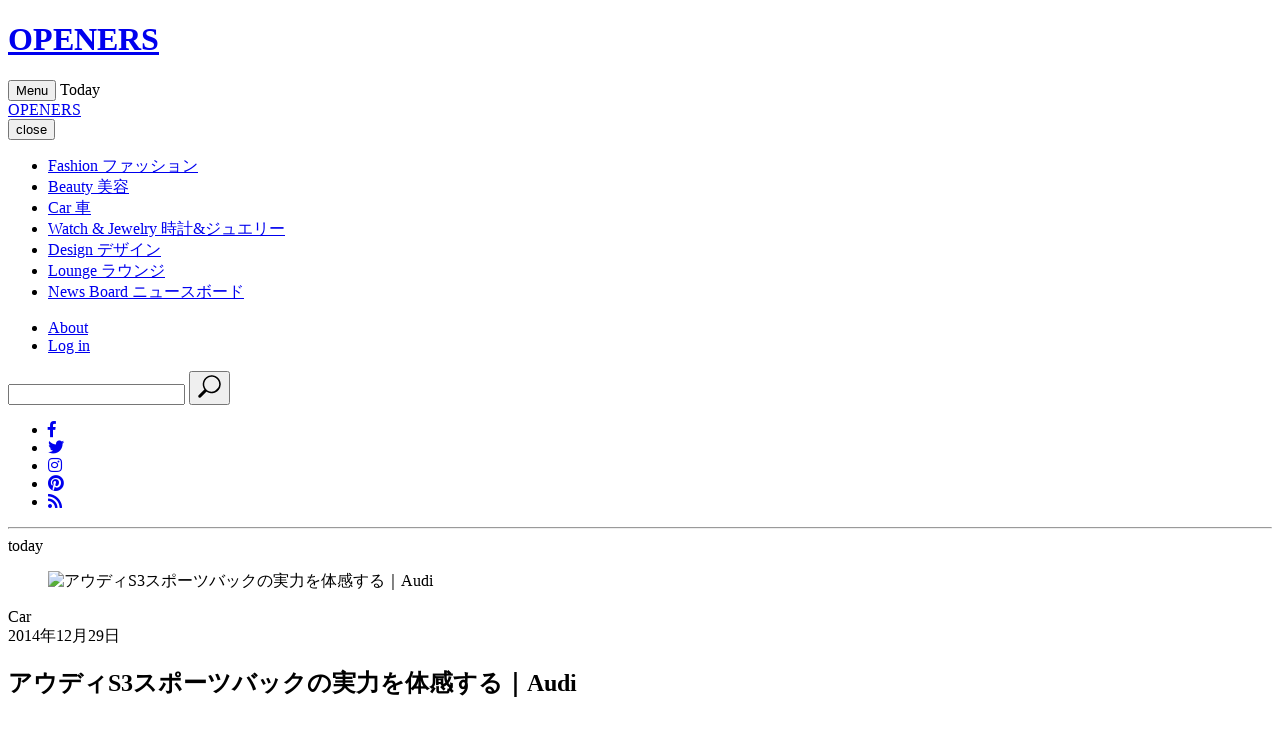

--- FILE ---
content_type: text/html;charset=UTF-8
request_url: https://openers.jp/car/23654
body_size: 54087
content:
<!DOCTYPE html>
<html>
    <head>
        <!-- headタグ内の上部に挿入されます -->

<!-- Google Tag Manager -->
<script>(function(w,d,s,l,i){w[l]=w[l]||[];w[l].push({'gtm.start':
new Date().getTime(),event:'gtm.js'});var f=d.getElementsByTagName(s)[0],
j=d.createElement(s),dl=l!='dataLayer'?'&l='+l:'';j.async=true;j.src=
'https://www.googletagmanager.com/gtm.js?id='+i+dl;f.parentNode.insertBefore(j,f);
})(window,document,'script','dataLayer','GTM-PXVW7GD');</script>
<!-- End Google Tag Manager -->

<!-- Global site tag (gtag.js) - Google Analytics -->
<script async src="https://www.googletagmanager.com/gtag/js?id=UA-144622314-1"></script>
<script>
  window.dataLayer = window.dataLayer || [];
  function gtag(){dataLayer.push(arguments);}
  gtag('js', new Date());

  gtag('config', 'UA-144622314-1');
</script>

<!--craft.　広告スクリプト-->
<script src="https://gacraft.jp/publish/openers.js"></script>


<!-- 広告の読み込み -->
<!-- head内 DFP実装PC -->
<script async src="https://securepubads.g.doubleclick.net/tag/js/gpt.js"></script>
<script>
  window.googletag = window.googletag || {cmd: []};
  googletag.cmd.push(function() {
    googletag.defineSlot('/29814347/openers(1280x270)/openers_pc_1_1280x270', [1280, 270], 'div-gpt-ad-1582882779157-0').addService(googletag.pubads()).setCollapseEmptyDiv(true);
    googletag.defineSlot('/29814347/openers(1280x270)/openers_pc_2_1280x270', [1280, 270], 'div-gpt-ad-1582882845679-0').addService(googletag.pubads()).setCollapseEmptyDiv(true);
    googletag.defineSlot('/29814347/openers(1280x270)/openers_pc_3_300x250', [300, 250], 'div-gpt-ad-1582882875146-0').addService(googletag.pubads()).setCollapseEmptyDiv(true);
    googletag.defineSlot('/29814347/openers(1280x270)/openers_pc_4_300x600', [300, 600], 'div-gpt-ad-1582882903932-0').addService(googletag.pubads()).setCollapseEmptyDiv(true);
    googletag.defineSlot('/29814347/openers(1280x270)/openers_pc_5_300x600', [300, 600], 'div-gpt-ad-1582882929683-0').addService(googletag.pubads()).setCollapseEmptyDiv(true);
    googletag.pubads().enableSingleRequest();
    googletag.enableServices();
  });
</script>
<meta charset="UTF-8">
<link rel="stylesheet" media="screen" href="https://nrzrbfnxu4s7ucc9gsgt7ehg.global.ssl.fastly.net/clipkit/stylesheets/application-1.0.css?t=1751537007">
<link href="/resources/openers/OPENERS_O.png?t=1764732750" rel="shortcut icon" type="image/png">
<link rel="apple-touch-icon" href="/theme/openers/apple-touch-icon.png?t=1763550364">
<script src="https://nrzrbfnxu4s7ucc9gsgt7ehg.global.ssl.fastly.net/clipkit/javascripts/default-1.0.js?t=1751537007"></script>

<link rel="stylesheet" href="https://use.fontawesome.com/releases/v5.8.1/css/all.css" integrity="sha384-50oBUHEmvpQ+1lW4y57PTFmhCaXp0ML5d60M1M7uH2+nqUivzIebhndOJK28anvf" crossorigin="anonymous">
<link href="https://fonts.googleapis.com/css?family=EB+Garamond|Noto+Sans+JP:400,700|Noto+Serif+JP:400,600,700" rel="stylesheet">
<link rel="stylesheet" href="https://nrzrbfnxu4s7ucc9gsgt7ehg.global.ssl.fastly.net/theme/openers/trunk-ui-helper.css?t=1751537007" media="all">
<link rel="stylesheet" href="https://nrzrbfnxu4s7ucc9gsgt7ehg.global.ssl.fastly.net/theme/openers/style_desktop.css?t=1761887701" media="all">
<link rel="stylesheet" href="https://nrzrbfnxu4s7ucc9gsgt7ehg.global.ssl.fastly.net/theme/openers/rich-text.css?t=1763550364" media="all">


<script src="https://nrzrbfnxu4s7ucc9gsgt7ehg.global.ssl.fastly.net/theme/openers/I18n.js?t=1751537007"></script>
<script src="https://nrzrbfnxu4s7ucc9gsgt7ehg.global.ssl.fastly.net/theme/openers/jquery-3.3.1.min.js?t=1751537007"></script>


<meta name="ahrefs-site-verification" content="da626829958008f9d21eafcd7ada1557fc2ddfeb88ee92d8162fbe58f43ce10a">

<!-- headタグ内の下部に挿入されます -->

<!-- 以下Google ad managerの読み込み -->
<script>
  googletag.cmd.push(function() {
    googletag.defineSlot('/2062226/OPENERS/openers_pc_300x600', [300, 600], 'div-gpt-ad-1559198215504-0').addService(googletag.pubads());
    googletag.defineSlot('/2062226/OPENERS/openers_pc_1680x4800', [1680, 4800], 'div-gpt-ad-1559198247100-0').addService(googletag.pubads());
    googletag.defineSlot('/2062226/OPENERS/openers_pc_300x250', [300, 250], 'div-gpt-ad-1559198285667-0').addService(googletag.pubads());
    googletag.pubads().enableSingleRequest();
    googletag.enableServices();
  });
</script>

<!-- Facebook Pixel Code -->
<script>
!function(f,b,e,v,n,t,s)
{if(f.fbq)return;n=f.fbq=function(){n.callMethod?
n.callMethod.apply(n,arguments):n.queue.push(arguments)};
if(!f._fbq)f._fbq=n;n.push=n;n.loaded=!0;n.version='2.0';
n.queue=[];t=b.createElement(e);t.async=!0;
t.src=v;s=b.getElementsByTagName(e)[0];
s.parentNode.insertBefore(t,s)}(window, document,'script',
'https://connect.facebook.net/en_US/fbevents.js');
fbq('init', '243033039440999');
fbq('track', 'PageView');
</script>
<noscript><img height="1" width="1" style="display:none" src="https://www.facebook.com/tr?id=243033039440999&ev=PageView&noscript=1" /></noscript>
<!-- End Facebook Pixel Code -->

<!-- User Heat Tag -->
<script type="text/javascript">
(function(add, cla){window['UserHeatTag']=cla;window[cla]=window[cla]||function(){(window[cla].q=window[cla].q||[]).push(arguments)},window[cla].l=1*new Date();var ul=document.createElement('script');var tag = document.getElementsByTagName('script')[0];ul.async=1;ul.src=add;tag.parentNode.insertBefore(ul,tag);})('//uh.nakanohito.jp/uhj2/uh.js', '_uhtracker');_uhtracker({id:'uhNoRdeSbu'});
</script>
<!-- End User Heat Tag --><script src="//cdn.kaizenplatform.net/s/2b/2320461ee0fcf0.js?kz_namespace=kzs" charset="utf-8"></script>
        <script src="https://nrzrbfnxu4s7ucc9gsgt7ehg.global.ssl.fastly.net/theme/openers/slick.min.js?t=1751537007"></script>
        <link rel="stylesheet" href="https://nrzrbfnxu4s7ucc9gsgt7ehg.global.ssl.fastly.net/theme/openers/slick.css?t=1751537007">
        <link rel="stylesheet" href="https://nrzrbfnxu4s7ucc9gsgt7ehg.global.ssl.fastly.net/theme/openers/slick-theme.css?t=1751537007">
        <link rel="stylesheet" href="https://nrzrbfnxu4s7ucc9gsgt7ehg.global.ssl.fastly.net/theme/openers/carousel-caption.css?t=1765270303">
        <link rel="stylesheet" href="https://nrzrbfnxu4s7ucc9gsgt7ehg.global.ssl.fastly.net/theme/openers/runway.post.css?t=1766485625">
        <title>アウディS3スポーツバックの実力を体感する｜Audi - Web Magazine OPENERS(ウェブマガジン オウプナーズ)</title>
        <link rel="alternate" type="application/rss+xml" href="https://openers.jp/openers.rss" title="Web Magazine OPENERS(ウェブマガジン オウプナーズ)">
                <meta name="description" content="Audi S3 Sportback｜アウディS3 スポーツバックアウディS3スポーツバックの実力を体感する昨年9月に上陸した、アウディの最新コンパクトハッチ「A3シリーズ」のなかで、その頂点にあるのが「S3 スポーツバック」だ。すでに「A3 1.8TFSIクワトロ」や、近縁にあたる「ゴルフGTI」に試乗している大谷達也氏は、それらがちょっとパワフルになったものという感覚で乗り込み、そして高速道路と山道を走りまわった果てに、その認識を改めさせられたという。試乗してわかる、アウディの最新プレミアムコンパクトの実力とは。Text by OTANI TatsuyaPhotographs by ARAKAWA MasayukiA3とは桁ちがいの差を見せつけるアウディ「A3セダン」の試乗会に参加してから1ヵ月と経っていなかったので、A3 1.8 TFSI quattroの速さはまだ身体のいたるところに染みついたままだった。アウディのほかの最新パワーユニットと同様、最高出力180psの1.8リッ...">
        <meta name="keywords" content="ドイツ車,コンパクトカー,ハッチバック,Audi A3 / S3｜アウディ A3 / S3,Audi A3｜アウディ A3,Audi S3｜アウディ S3,Audi S3 Sportback｜アウディ S3 スポーツバック,AUDI">
        <meta name="twitter:card" content="summary_large_image">
        <meta name="twitter:description" content="Audi S3 Sportback｜アウディS3 スポーツバックアウディS3スポーツバックの実力を体感する昨年9月に上陸した、アウディの最新コンパクトハッチ「A3シリーズ」のなかで、その頂点にあるのが「S3 スポーツバック」だ。すでに「A3 1.8TFSIクワトロ」や、近縁にあたる「ゴルフGTI」に試乗している大谷達也氏は、それらがちょっとパワフルになったものという感覚で乗り込み、そして高速道路と山道を走りまわった果てに、その認識を改めさせられたという。試乗してわかる、アウディの最新プレミアムコンパクトの実力とは。Text by OTANI TatsuyaPhotographs by ARAKAWA MasayukiA3とは桁ちがいの差を見せつけるアウディ「A3セダン」の試乗会に参加してから1ヵ月と経っていなかったので、A3 1.8 TFSI quattroの速さはまだ身体のいたるところに染みついたままだった。アウディのほかの最新パワーユニットと同様、最高出力180psの1.8リッ...">
        <meta name="twitter:domain" content="https://openers.jp">
        <meta name="twitter:title" content="アウディS3スポーツバックの実力を体感する｜Audi - Web Magazine OPENERS(ウェブマガジン オウプナーズ)">
        <meta name="twitter:image" content="https://openers.jp/articles/images/000/024/090/small/25e834e5-3a43-4447-aeb9-07f3c8424dda.jpg">
        <meta property="og:site_name" content="Web Magazine OPENERS(ウェブマガジン オウプナーズ)">
        <meta property="og:description" content="Audi S3 Sportback｜アウディS3 スポーツバックアウディS3スポーツバックの実力を体感する昨年9月に上陸した、アウディの最新コンパクトハッチ「A3シリーズ」のなかで、その頂点にあるのが「S3 スポーツバック」だ。すでに「A3 1.8TFSIクワトロ」や、近縁にあたる「ゴルフGTI」に試乗している大谷達也氏は、それらがちょっとパワフルになったものという感覚で乗り込み、そして高速道路と山道を走りまわった果てに、その認識を改めさせられたという。試乗してわかる、アウディの最新プレミアムコンパクトの実力とは。Text by OTANI TatsuyaPhotographs by ARAKAWA MasayukiA3とは桁ちがいの差を見せつけるアウディ「A3セダン」の試乗会に参加してから1ヵ月と経っていなかったので、A3 1.8 TFSI quattroの速さはまだ身体のいたるところに染みついたままだった。アウディのほかの最新パワーユニットと同様、最高出力180psの1.8リッ...">
        <meta property="og:title" content="アウディS3スポーツバックの実力を体感する｜Audi">
        <meta property="og:type" content="article">
        <meta property="og:url" content="https://openers.jp/car/23654">
        <meta property="og:image" content="https://openers.jp/articles/images/000/024/090/small/25e834e5-3a43-4447-aeb9-07f3c8424dda.jpg">
        <script type="application/ld+json">
        {
          "@context": "http://schema.org",
          "@type": "NewsArticle",
          "mainEntityOfPage":{
            "@type":"WebPage",
            "@id": "/car/23654"
          },
          "headline": "アウディS3スポーツバックの実力を体感する｜Audi",
          "image": {
            "@type": "ImageObject",
            "url": "/articles/images/000/024/090/small/25e834e5-3a43-4447-aeb9-07f3c8424dda.jpg",
            "width": 800,
            "height": 600
          },
          "datePublished": "2014-12-29T09:13:17+09:00",
          "dateModified": "2014-12-29T09:13:17+09:00",
          "author": {
            "@type": "Person",
            "name": ""
          },
          "publisher": {
            "@type": "Organization",
            "name": "Web Magazine OPENERS(ウェブマガジン オウプナーズ)",
            "logo": {
              "@type": "ImageObject",
              "url": ""
            }
          },
          "description": "Audi S3 Sportback｜アウディS3 スポーツバックアウディS3スポーツバックの実力を体感する昨年9月に上陸した、アウディの最新コンパクトハッチ「A3シリーズ」のなかで、その頂点にあるのが「S3 スポーツバック」だ。すでに「A3 1.8TFSIクワトロ」や、近縁にあたる「ゴルフGTI」に試乗している大谷達也氏は、それらがちょっとパワフルになったものという感覚で乗り込み、そして高速道路と山道を走りまわった果てに、その認識を改めさせられたという。試乗してわかる、アウディの最新プレミアムコンパクトの実力とは。Text by OTANI TatsuyaPhotographs by ARAKAWA MasayukiA3とは桁ちがいの差を見せつけるアウディ「A3セダン」の試乗会に参加してから1ヵ月と経っていなかったので、A3 1.8 TFSI quattroの速さはまだ身体のいたるところに染みついたままだった。アウディのほかの最新パワーユニットと同様、最高出力180psの1.8リッ..."
        }
        </script>

                        <link rel="stylesheet" href="https://nrzrbfnxu4s7ucc9gsgt7ehg.global.ssl.fastly.net/theme/openers/add.css?t=1751537007">
        <link rel="stylesheet" href="https://nrzrbfnxu4s7ucc9gsgt7ehg.global.ssl.fastly.net/theme/openers/trunk-layouts.css?t=1751537007">
        <link rel="stylesheet" href="https://nrzrbfnxu4s7ucc9gsgt7ehg.global.ssl.fastly.net/theme/openers/trunk-ui-helper.css?t=1751537007">
        <link rel="stylesheet" href="https://nrzrbfnxu4s7ucc9gsgt7ehg.global.ssl.fastly.net/theme/openers/trunk-ui-parts.css?t=1751537007">
        <link rel="stylesheet" href="https://nrzrbfnxu4s7ucc9gsgt7ehg.global.ssl.fastly.net/theme/openers/trunk-ui-boxes.css?t=1751537007">
        <link rel="stylesheet" href="https://nrzrbfnxu4s7ucc9gsgt7ehg.global.ssl.fastly.net/theme/openers/trunk-pages.css?t=1751537007">
        
                <script>
        $(function(){
            $('a.disable').click(function(){
              return false;
            })
          });
        </script>
                    </head>
    <body id="article_page" class="">
                <!-- facebook -->
<div id="fb-root"></div>
<script async defer crossorigin="anonymous" src="https://connect.facebook.net/ja_JP/sdk.js#xfbml=1&version=v3.2"></script>
        <div id="wrap">

        <!-- header -->
<header id="header">
    <div class="body">
        <div class="container">
                        <!--site_title-->
            <h1 class="site_title">
                <a href="/" class="hv">OPENERS</a>
            </h1>
            
            <!--site_menu_btn-->
            <button id="site_menu_btn" class="drawer-toggle" type="button">
                <span class="icon">
                    <span></span>
                    <span></span>
                    <span></span>
                </span>
                <span class="txt">Menu</span>
            </button>

                        <time class="today">
                <span class="Today">Today</span>
                <span class="year"></span>
                <span class="month"></span>
                <span class="day"></span>
            </time>
                    </div>
    </div><!-- / body -->
</header>

                <!-- site_menu -->
        <div id="site_menu">
            <div class="container">

                <!-- ad-pc-menu -->
                
                <div class="title">
                    <!--site_title-->
                    <div class="site_title">
                        <a href="/" class="hv">OPENERS</a>
                    </div>
                    <!--close_btn-->
                    <button  class="close_btn drawer-toggle" type="button">
                        <span class="icon"></span>
                        <span class="txt">close</span>
                    </button>
                </div>

                <div class="drawer-nav">
                    <div class="body">
                        <nav>
                            <ul class="categories">
                                <li>
    <a href="/fashion">
                <span class="en">Fashion</span>
                        <span class="jp">ファッション</span>
            </a>
    </li>
<li>
    <a href="/beauty">
                <span class="en">Beauty</span>
                        <span class="jp">美容</span>
            </a>
    </li>
<li>
    <a href="/car">
                <span class="en">Car</span>
                        <span class="jp">車</span>
            </a>
    </li>
<li>
    <a href="/watch-and-jewelry">
                <span class="en">Watch &amp; Jewelry</span>
                        <span class="jp">時計&amp;ジュエリー</span>
            </a>
    </li>
<li>
    <a href="/design">
                <span class="en">Design</span>
                        <span class="jp">デザイン</span>
            </a>
    </li>
<li>
    <a href="/lounge">
                <span class="en">Lounge</span>
                        <span class="jp">ラウンジ</span>
            </a>
    </li>
<li>
    <a href="/news">
                <span class="en">News Board</span>
                        <span class="jp">ニュースボード</span>
            </a>
</li>
                            </ul>

                            <ul class="etc">
                                <li><a href="/about">About</a></li>
                                                                <li><a href="/login">Log in</a></li>
                                                            </ul>
                        </nav>
                        <div class="search">
                            <form action="/search" role="search">
                                <input type="text" placeholder="" name="q" value="">
                                <button type="submit">
                                    <svg xmlns="http://www.w3.org/2000/svg" viewbox="0 0 25 25" width="25" height="25">
                                        <path d="M21.1,16.6c3.5-3.5,3.5-9.2,0-12.7s-9.2-3.5-12.7,0C5.2,7,4.9,12,7.4,15.5l-5.7,5.7c-0.6,0.6-0.6,1.5,0,2.1s1.5,0.6,2.1,0                                            l5.7-5.7C13,20.1,18,19.8,21.1,16.6z M9.4,15.6C6.5,12.6,6.5,7.9,9.4,5C12.4,2,17.1,2,20,5s2.9,7.7,0,10                                            C17.1,18.5,12.4,18.5,9.4,15.6z"/>
                                    </svg>
                                </button>
                            </form>
                        </div>
                        <ul class="sns_links">
                            <li><a href="https://www.facebook.com/OPENERS.jp" target="_blank"><i class="fab fa-facebook-f"></i></a></li>
<li><a href="https://twitter.com/OPENERS_jp" target="_blank"><i class="fab fa-twitter"></i></a></li>
<li><a href="https://www.instagram.com/openersjapan/" target="_blank"><i class="fab fa-instagram"></i></a></li>
<li><a href="https://www.pinterest.jp/openersjapan/" target="_blank"><i class="fab fa-pinterest"></i></a></li>
<li><a href="https://feedly.com/i/subscription/feed%2Fhttps%3A%2F%2Fopeners.jp%2Fmedia.rss"  target="_blank" ><i class="fas fa-rss"></i></a></li>
                        </ul>
                    </div><!-- / body -->

                    <time class="today">
                        <span class="day"></span>
                        <hr>
                        <span class="month"></span>
                        <span class="txt">today</span>
                    </time>
                </div>
            </div><!-- / container -->
        </div><!-- / site_menu -->

        <!--------------------------------------------------------------------
        CONTENTS
        ---------------------------------------------------------------------->

        <!-- main -->
        <main id="main" role="main">
            <div class="container article_infinite_scroll">
                <div class="articles">
                    <article class="article_content" id="23654">
                                                <figure id="article_eye_catch">
                            <a class="img" data-filter="gallery-link">
                                <img class="lazyload ofi" data-src="https://nrzrbfnxu4s7ucc9gsgt7ehg.global.ssl.fastly.net/articles/images/000/024/090/original/25e834e5-3a43-4447-aeb9-07f3c8424dda.jpg" alt="アウディS3スポーツバックの実力を体感する｜Audi" />
                            </a>
                        </figure>
                                                                        <div id="article_body">
                            <header id="article_header">
                                <div class="article_header__wrapper">
                                    <div class="article_header__wrapper_cate">
                                                                                Car                                    </div>
                                                                        <div class="article_header__wrapper_pub">2014年12月29日</div>
                                                                    </div>
                                <h1 class="title">アウディS3スポーツバックの実力を体感する｜Audi</h1>
                                                            </header>
                            <div class="article-item item_html" id="item" data-item-id="23209" data-item-type="ItemHtml">
                              <div class="item-body"><div class="lead_area"><br><h2 class="cnt_subtitle">Audi S3 Sportback｜アウディS3 スポーツバック</h2><br><h2 class="cnt_title">アウディS3スポーツバックの実力を体感する</h2><br><p><br><a href="http://openers.jp/car/exclusive_auto_collection/audi/news_audi_a3_sportback_2013_39171.html" class="link_underline runway-link">昨年9月に上陸した</a>、アウディの最新コンパクトハッチ「A3シリーズ」のなかで、その頂点にあるのが「S3 スポーツバック」だ。すでに「A3 1.8TFSIクワトロ」や、近縁にあたる「ゴルフGTI」に試乗している大谷達也氏は、それらがちょっとパワフルになったものという感覚で乗り込み、そして高速道路と山道を走りまわった果てに、その認識を改めさせられたという。試乗してわかる、アウディの最新プレミアムコンパクトの実力とは。<br></p><br><p class="auth_name"><br><span class="credit writer">Text by OTANI Tatsuya</span><span class="credit">Photographs by ARAKAWA Masayuki</span><br></p><br></div><br><br><h2 class="cnt_subtitle">A3とは桁ちがいの差を見せつける</h2><br>アウディ「<a href="http://openers.jp/car/exclusive_auto_collection/audi/audi_a3_sedan_impression_otani_43276.html" class="link_underline runway-link">A3セダン</a>」の試乗会に参加してから1ヵ月と経っていなかったので、A3 1.8 TFSI quattroの速さはまだ身体のいたるところに染みついたままだった。<br><br>アウディのほかの最新パワーユニットと同様、最高出力180psの1.8リッター エンジンはアイドリングを少し越えた回転域からあふれ出るようなトルクを生み出し、それがトルコンを介さないデュアルクラッチ式のSトロニックを通じて駆動輪に伝えられるものだから、右足に力を込めたと思った瞬間にはもうクルマは動き出しているし、その後は一瞬の躊躇もわずかな迷いも見せることなく決然とダッシュしていく。<br>  <br><div class="floatblock"><br><div><a href="/gallery/324268?gallery_page=6"><img src="https://nrzrbfnxu4s7ucc9gsgt7ehg.global.ssl.fastly.net/item_images/images/2014/07/23654/s_audi_s3_006.jpg" alt="" width="327" height="191" class="alignnone size-full wp-image-160389"></a></div><br><div><a href="/gallery/324268?gallery_page=7"><img src="https://nrzrbfnxu4s7ucc9gsgt7ehg.global.ssl.fastly.net/item_images/images/2014/07/23654/s_audi_s3_007.jpg" alt="" width="327" height="191" class="alignnone size-full wp-image-160390"></a></div><br></div><br><br>その俊敏さは、A3 1.8 TFSIだけでなく、気筒休止機構を備えたA3 1.4 TFSI cylinder on demandでも同じように味わうことができる。つまり、低速域から素早く立ち上がるエンジンのトルク特性、そして一切のスリップを許さずダイレクトにパワーを伝えるギアボックスが、実際のパフォーマンス以上にレスポンスのいい加速感を与えてくれるのだ。<br><br>これに対し、A3シリーズのフラッグシップモデルである「S3スポーツバック」は280ps/5,100-6,500rpmの最高出力と380Nm/1,800-5,100rpmの最大トルクを発揮する2.0リッターエンジンを搭載。<br><br><div class="floatblock"><br><div><br><p>なるほど、最高出力の差は100psにも達するが、いくらスポーティモデルとはいえ所詮はCセグメントカーである。A3 1.8 TFSIよりちょっと速いくらいだろうと高を括っていたら、とんでもない。</p><br><p>その圧倒的なパフォーマンスは、もはやS3というよりは、そのもうひとクラス上に相当する“RS3”と呼んだほうがしっくりとするくらい、A3 1.8 TFSIとは桁ちがいの速さをしめしたのである（ちなみに現行A3シリーズのRSモデルは未発表）。</p> <br></div><br><div><a href="/gallery/324268?gallery_page=11"><img src="https://nrzrbfnxu4s7ucc9gsgt7ehg.global.ssl.fastly.net/item_images/images/2014/07/23654/s_audi_s3_011.jpg" alt="" width="327" height="191" class="alignnone size-full wp-image-160391"></a></div><br></div><br><br>まずは、A3 1.8 TFSIでも太いと感じた低中速域のエンジントルクがざっと5割増しになったかと思われるほど“図太く”なっている。実際には、A3 1.8 TFSIの最大トルクは280Nmなのでその差はちょうど100Nm。比率でいえば36パーセント増しなのだけれど、あたかも奔流のごとくわき上がるエンジントルクのおかげで、1,510kgの車重がふっと1,000kgくらいまで絞り込まれたかと思われるほど小気味のいい加速をしめす。<br><br><!--nextpage--><br><div class="lead_area"><br><h2 class="cnt_subtitle">Audi S3 Sportback｜アウディS3 スポーツバック</h2><br><h2 class="cnt_title">アウディS3スポーツバックの実力を体感する （2）</h2><br></div><br><br><h2 class="cnt_subtitle">息の長い力強さと高いスタビリティ</h2><br>これより前に私は最新の「<a href="http://openers.jp/car/car_impressions/vw_golf_gti_japan_ogawa_impression_39773.html" class="link_underline runway-link">ゴルフGTI</a>」を味見していたが、記憶に残っているそのダッシュ力をS3は確実に凌ぐ。改めて調べてみたところ、ゴルフGTIの最高出力は220ps。なるほど、S3のほうが一枚上手なわけである。<br><br>しかも、S3の生み出す280psのパワーは、アウディが30年以上の歳月をかけて熟成してきたフルタイム4WD“クワトロ”を通じて路面に伝えられる。おかげで、多少ラフにスロットルペダルを扱おうと、路面が濡れていようと、タイヤは一切スキッドすることがない。これも前述した小気味いい加速感にまちがいなく貢献しているはずだ。<br><br><div class="floatblock"><br><div><a href="/gallery/324268?gallery_page=5"><img src="https://nrzrbfnxu4s7ucc9gsgt7ehg.global.ssl.fastly.net/item_images/images/2014/07/23654/s_audi_s3_005.jpg" alt="" width="327" height="191" class="alignnone size-full wp-image-160393"></a></div><br><div><a href="/gallery/324268?gallery_page=9"><img src="https://nrzrbfnxu4s7ucc9gsgt7ehg.global.ssl.fastly.net/item_images/images/2014/07/23654/s_audi_s3_009.jpg" alt="" width="327" height="191" class="alignnone size-full wp-image-160394"></a></div><br></div><br><br>おまけに、S3の力強さは発進直後の短い時間だけではなく、その後も息長くつづいていく。つまり、混雑した市街地やタイトなワインディングロードだけに限らず、交通量の高速道路でも存分にそのパフォーマンスを楽しめるのだ。これも、私がS3をRS3と呼びたくなった理由のひとつでもある。<br><br>これだけ俊足の持ち主になると、箱根の山道を走らせていても怖さが先に立ってしまうものだが、S3にはなぜかそれが微塵もない。さらーっと飛ばしている範囲でも、スピードメーターの針は恐ろしい速度域をしめしていたりするのだけれど、それでもS3のボディはぴたりと安定しているのだ。そもそも、メーターを見なければ自分がどれほどのスピードを出しているのか把握できないということ自体、S3のスタビリティの高さを物語っている。<br> <br> <!--nextpage--><br><div class="lead_area"><br><h2 class="cnt_subtitle">Audi S3 Sportback｜アウディS3 スポーツバック</h2><br><h2 class="cnt_title">アウディS3スポーツバックの実力を体感する （3）</h2><br></div><br><br><h2 class="cnt_subtitle">アウディの本領を宿す</h2><br>しかも、ただボディが落ち着いているだけでなく、S3はハンドリングが実に軽快。この点も、S3とよく似た成り立ちのゴルフGTIとは好対照を成すポイントといえる。もちろん、ゴルフGTIだってかなり機敏に走れる。ただし、ステアリングを握っていると、S3のほうがハンドリングのレスポンスが良好で、S字の切り返しでもヒラリヒラリと向きを変えていくように感じられるのだ。<br><br>実際には、前輪駆動のゴルフGTIは車重が1,390kgと120kgほど軽いので、S3より俊敏な動きを見せてもおかしくないのに、おそらくはサスペンションのセッティングが巧妙なためだろう。S3のほうがはるかに軽快に思われるのだ。<br><br>それは乗り心地にかんしてもおなじことがいえる。ダンピングが効いてどっしりした印象を与えるゴルフGTIに対し、S3は軽くさらーっとした乗り心地に終始する。にもかかわらずサスペンションはスムーズに上下するから、ボディが不当に揺さぶられることもない。<br><br><div class="floatblock"><br><div><br><p>これはS3に限らず、ほかのA3シリーズにも共通していえることだが、軽快感がありながらボディをフラットにたもちつづけるA3/S3の足回りはとても完成度が高いと思う。</p><br><p>エクステリアやインテリアに派手なところはほとんどないが、ひと目見ただけで丁寧につくりこまれていることがわかる点はほかのアウディとまったくおなじ。もちろん、ゴルフだって質感の高さに不満は抱かないが、S3には、それを越えて「このクルマにずっと乗りつづけたい」という積極的な気持ちを沸き起こす不思議な力が宿っている。</p><br></div><br><div><a href="/gallery/324268?gallery_page=10"><img src="https://nrzrbfnxu4s7ucc9gsgt7ehg.global.ssl.fastly.net/item_images/images/2014/07/23654/s_audi_s3_010.jpg" alt="" width="327" height="191" class="alignnone size-full wp-image-160396"></a></div><br></div><br><br>じつは、このえもいわれぬ魅力こそ、プレミアムブランドたるアウディの本領ともいうべきものなのだろう。<br><br><img src="https://nrzrbfnxu4s7ucc9gsgt7ehg.global.ssl.fastly.net/item_images/images/2014/08/23851/080507_eac_spec.jpg" alt="080507_eac_spec" width="41" height="23" class="alignnone size-full wp-image-29477"> <br><p class="specification"><br><strong>Audi S3 Sportback｜アウディ S3 スポーツバック</strong><br>ボディサイズ｜全長 4,335 × 全幅 1,785 × 全高 1,440 mm<br>ホイールベース｜2,630 mm<br>トレッド 前/後｜1,525 / 1,495 mm<br>最低地上高｜120 mm<br>重量｜1,510 kg<br>エンジン｜1,984cc 直列4気筒 DOHC ターボ<br>圧縮比｜9.6 : 1<br>ボア×ストローク｜82.5 × 92.8 mm<br>最高出力｜ 206 kW（280 ps）/ 5,100-6,500 rpm<br>最大トルク｜380 Nm（38.8 kgm）/ 1,800-5,100 rpm<br>トランスミッション｜6段オートマチック（Sトロニック）<br>駆動方式｜4WD<br>サスペンション 前｜マクファーソンストラット<br>サスペンション 後｜4リンク<br>タイヤ｜225/45R17<br>ブレーキ｜ベンチレーテッドディスク<br>燃費（JC08モード）｜14.4 km/ℓ<br>CO2排出量｜161 g/km<br>最小回転半径｜5.1 メートル<br>トランク容量（VDA値）｜340リットル<br>燃料タンク容量｜55 リットル<br>価格｜560万円 <br></p><br><br>アウディコミュニケーションセンター<br><img class="free_call" src="https://nrzrbfnxu4s7ucc9gsgt7ehg.global.ssl.fastly.net/item_images/images/2014/09/24101/free15.gif" alt="free15" width="15" height="10">0120-598106（9:00-19:00、年中無休）<br></div>
                                      
                              
                              
                                                            
             
                             </div>
                            <div class="post-pager">
                                                            </div>

                            
                        </div><!-- / article_body-->
                        <footer id="article_footer">
    <div class="layout_2columns">
        <div class="left_column">
            <!-- sns_share -->
            <ul class="sns_share">
                <li>
                    <div class="fb-share-button" data-href="https://openers.jp/car/23654" data-layout="button_count" data-size="small">
                        <a target="_blank" href="https://www.facebook.com/sharer/sharer.php?u=https%3A%2F%2Fwww.facebook.com%2FOPENERS.jp&amp;src=sdkpreparse" class="fb-xfbml-parse-ignore">シェア</a>
                    </div>
                </li>
                <li>
                    <a href="https://twitter.com/share?ref_src=twsrc%5Etfw" class="twitter-share-button" data-text="アウディS3スポーツバックの実力を体感する｜Audi" data-url="" data-show-count="false">Tweet</a><script async src="https://platform.twitter.com/widgets.js" charset="utf-8"></script>
                </li>
                <li>
                    <a data-pin-do="buttonBookmark" href="https://www.pinterest.com/pin/create/button/?url=https://openers.jp/car/23654"></a>
                </li>
            </ul>
                        <div class="tags">
                <header>TAG</header>
                <ul class="list">
                                                            <li><a href="/tags/%E3%83%89%E3%82%A4%E3%83%84%E8%BB%8A">ドイツ車</a></li>
                                                                                <li><a href="/tags/%E3%82%B3%E3%83%B3%E3%83%91%E3%82%AF%E3%83%88%E3%82%AB%E3%83%BC">コンパクトカー</a></li>
                                                                                <li><a href="/tags/%E3%83%8F%E3%83%83%E3%83%81%E3%83%90%E3%83%83%E3%82%AF">ハッチバック</a></li>
                                                                                <li><a href="/tags/Audi%20A3%20%252F%20S3%EF%BD%9C%E3%82%A2%E3%82%A6%E3%83%87%E3%82%A3%20A3%20%252F%20S3">Audi A3 / S3｜アウディ A3 / S3</a></li>
                                                                                <li><a href="/tags/Audi%20A3%EF%BD%9C%E3%82%A2%E3%82%A6%E3%83%87%E3%82%A3%20A3">Audi A3｜アウディ A3</a></li>
                                                                                <li><a href="/tags/Audi%20S3%EF%BD%9C%E3%82%A2%E3%82%A6%E3%83%87%E3%82%A3%20S3">Audi S3｜アウディ S3</a></li>
                                                                                <li><a href="/tags/Audi%20S3%20Sportback%EF%BD%9C%E3%82%A2%E3%82%A6%E3%83%87%E3%82%A3%20S3%20%E3%82%B9%E3%83%9D%E3%83%BC%E3%83%84%E3%83%90%E3%83%83%E3%82%AF">Audi S3 Sportback｜アウディ S3 スポーツバック</a></li>
                                                                                                </ul>
            </div>
                        <div class="brands">
                <header>BRAND</header>
                <ul class="list">
                                                                                                                                                                                                                                                                                                                                                    <li><a href="/tags/AUDI">AUDI</a></li>
                                                        </ul>
            </div>

                        <!-- breadcrumb -->
            <div class="bread">
                <ul>
                    <li itemscope="itemscope" itemtype="http://data-vocabulary.org/Breadcrumb">
                        <a itemprop="url" href="/">
                            <span itemprop="title">HOME</span>
                        </a>
                    </li>
                                        <li itemscope="itemscope" itemtype="http://data-vocabulary.org/Breadcrumb">
                        <a itemprop="url" href="/car">
                            <span>Car</span>
                        </a>
                    </li>
                    <li itemscope="itemscope" itemtype="http://data-vocabulary.org/Breadcrumb">
                        <a itemprop="url" href="/car/23654">
                            <span>アウディS3スポーツバックの実力を体感する｜Audi</span>
                        </a>
                    </li>
                </ul>
            </div>
            
                        <span class="category_link">
                                                                <a href="/car/brand"><span></span>BRAND  INDEX</a>
                                            </span>
            
            <div class="follow_us">
                <header>Follow us</header>
                <div class="description">OPENERS公式アカウントから最新情報をお届けします</div>
                <ul class="list">
                    <li><a href="https://www.facebook.com/OPENERS.jp" target="_blank"><i class="fab fa-facebook-f"></i></a></li>
<li><a href="https://twitter.com/OPENERS_jp" target="_blank"><i class="fab fa-twitter"></i></a></li>
<li><a href="https://www.instagram.com/openersjapan/" target="_blank"><i class="fab fa-instagram"></i></a></li>
<li><a href="https://www.pinterest.jp/openersjapan/" target="_blank"><i class="fab fa-pinterest"></i></a></li>
<li><a href="https://feedly.com/i/subscription/feed%2Fhttps%3A%2F%2Fopeners.jp%2Fmedia.rss"  target="_blank" ><i class="fas fa-rss"></i></a></li>
                </ul>
            </div>

                        <section class="related_articles">
                <header>
                    <h3 class="title">Related Articles</h3>
                    <span class="ruby">関連記事</span>
                </header>
                <div class="articles">
                                        <article>
    <div class="body">
        <figure>
            <a class="img hv" href="/car/car_news/YDKZG">
                <img class="lazyload ofi" data-src="https://nrzrbfnxu4s7ucc9gsgt7ehg.global.ssl.fastly.net/images/thumbnail/resize/320x320/additional_values/value_images/000/322/575/small/00ee70df-274c-43eb-ac0e-bdcd2b68be03.jpg" alt="リアをダイナミックに絞り込んだ電動ミッドサイズSUVクーペが上陸">
            </a>
                                </figure>

        <div class="txt">
            <h3 class="title -lowestHeight">
              <a href="/car/car_news/YDKZG" class="">
                                リアをダイナミックに絞り込んだ電動ミッドサイズSUVクーペが上陸                              </a>
            </h3>

                        <span class="article__offer">　</span>
            
            <div class="description">
    アウディ ジャパンは、Q6シリーズのラインアップを拡大。ミッドサイズSUVクーペの電気自動車（BEV）「Q6 スポーツバックe-tron」を</div>
        </div>
    </div><!-- / body -->
</article>
                                        <article>
    <div class="body">
        <figure>
            <a class="img hv" href="/car/car_news/QMhLI">
                <img class="lazyload ofi" data-src="https://nrzrbfnxu4s7ucc9gsgt7ehg.global.ssl.fastly.net/images/thumbnail/resize/320x320/additional_values/value_images/000/320/349/small/5a4a0342-5ef3-4c31-acbe-7e39f1af23fc.jpg" alt="Q3に続き、スポーツバックもフルモデルチェンジし第二世代へ">
            </a>
                                </figure>

        <div class="txt">
            <h3 class="title -lowestHeight">
              <a href="/car/car_news/QMhLI" class="">
                                Q3に続き、スポーツバックもフルモデルチェンジし第二世代へ                              </a>
            </h3>

                        <span class="article__offer">　</span>
            
            <div class="description">
    アウディがSUVクーペの新型「Q3スポーツバック」をワールドプレミアした。本国ドイツでは今年11月から順次発売予定とアナウンスされている。</div>
        </div>
    </div><!-- / body -->
</article>
                                        <article>
    <div class="body">
        <figure>
            <a class="img hv" href="/car/car_news/HcLa7">
                <img class="lazyload ofi" data-src="https://nrzrbfnxu4s7ucc9gsgt7ehg.global.ssl.fastly.net/images/thumbnail/resize/320x320/additional_values/value_images/000/315/984/small/afe8f53d-647c-4ace-8b51-b42f6d47d451.jpg" alt="さらにタフに、精悍な顔つきへと生まれ変わったアウディ Q3がワールドプレミア">
            </a>
                                </figure>

        <div class="txt">
            <h3 class="title -lowestHeight">
              <a href="/car/car_news/HcLa7" class="">
                                さらにタフに、精悍な顔つきへと生まれ変わったアウディ Q3がワールドプレミア                              </a>
            </h3>

                        <span class="article__offer">　</span>
            
            <div class="description">
    アウディは、フルモデルチェンジしたコンパクトSUV「Q3」を本国ドイツで発表した。2025年10月にドイツをはじめ欧州で発売される予定だ。</div>
        </div>
    </div><!-- / body -->
</article>
                                        <article>
    <div class="body">
        <figure>
            <a class="img hv" href="/car/car_news/8sqK8">
                <img class="lazyload ofi" data-src="https://nrzrbfnxu4s7ucc9gsgt7ehg.global.ssl.fastly.net/images/thumbnail/resize/320x320/additional_values/value_images/000/312/616/small/304c69f0-4725-444b-92a0-5ef62e3857e1.jpg" alt="アウディ A6セダンがよりシャープにフルモデルチェンジ">
            </a>
                                </figure>

        <div class="txt">
            <h3 class="title -lowestHeight">
              <a href="/car/car_news/8sqK8" class="">
                                アウディ A6セダンがよりシャープにフルモデルチェンジ                              </a>
            </h3>

                        <span class="article__offer">　</span>
            
            <div class="description">
    アウディは、プレミアムクラスモデル「A6セダン」をフルモデルチェンジ。ドイツ本国では受注がすでに開始され、2025年夏ごろからデリバリーが開</div>
        </div>
    </div><!-- / body -->
</article>
                                    </div>
            </section>
                    </div>
        <div class="right_column"></div><!-- / right_column -->
    </div><!-- / layout_2columns -->
</footer>
                    </article>
                </div><!-- / articles -->
            </div>
        </main>
        <!--------------------------------------------------------------------
FOOTER
---------------------------------------------------------------------->

<footer id="footer">
    <div class="container">
        <div id="backtop">
            <div class="body">
                <a href="#">
                    <span class="txt">
                        <span>PAGE</span>
                        <span>TOP</span>
                    </span>
                    <span class="icon"></span>
                </a>
            </div>
        </div>

        <div class="wrap">
            <div class="site_title">
                <a href="#">
                    <span>Web Magazine</span>
                    <span class="title">OPENERS</span>
                </a>
            </div>

            <div class="search_sns">
                <div class="search">
                    <form action="/search" role="search">
                        <input type="text" placeholder="" name="q" value="">
                        <button type="submit">
                            <svg xmlns="http://www.w3.org/2000/svg" viewbox="0 0 25 25" width="25" height="25">
                                <path d="M21.1,16.6c3.5-3.5,3.5-9.2,0-12.7s-9.2-3.5-12.7,0C5.2,7,4.9,12,7.4,15.5l-5.7,5.7c-0.6,0.6-0.6,1.5,0,2.1s1.5,0.6,2.1,0                                    l5.7-5.7C13,20.1,18,19.8,21.1,16.6z M9.4,15.6C6.5,12.6,6.5,7.9,9.4,5C12.4,2,17.1,2,20,5s2.9,7.7,0,10.6                                    C17.1,18.5,12.4,18.5,9.4,15.6z"/>
                            </svg>
                        </button>
                    </form>
                </div>

                <ul class="sns_links">
                    <li><a href="https://www.facebook.com/OPENERS.jp" target="_blank"><i class="fab fa-facebook-f"></i></a></li>
<li><a href="https://twitter.com/OPENERS_jp" target="_blank"><i class="fab fa-twitter"></i></a></li>
<li><a href="https://www.instagram.com/openersjapan/" target="_blank"><i class="fab fa-instagram"></i></a></li>
<li><a href="https://www.pinterest.jp/openersjapan/" target="_blank"><i class="fab fa-pinterest"></i></a></li>
<li><a href="https://feedly.com/i/subscription/feed%2Fhttps%3A%2F%2Fopeners.jp%2Fmedia.rss"  target="_blank" ><i class="fas fa-rss"></i></a></li>
                </ul>
            </div>
        </div>

        <div class="categories">
            <ul>
                <li>
    <a href="/fashion">
                <span class="en">Fashion</span>
                    </a>
        <ul>
        <li><a href="/fashion/fashion_men">MEN</a></li>
        <li><a href="/fashion/fashion_women">WOMEN</a></li>
        <li><a href="/fashion/fashion_news">NEWS</a></li>
        <li><a href="/fashion/fashion_collection">COLLECTION</a></li>
        <li><a href="/fashion/fashion_features">FEATURES</a></li>
        <li><a href="/fashion/fashion_celebrity-snap">CELEBRITY SNAP</a></li>
            <li><a href="/fashion/brand">BRAND INDEX</a></li>
    </ul>
    </li>
<li>
    <a href="/beauty">
                <span class="en">Beauty</span>
                    </a>
        <ul>
        <li><a href="/beauty/beauty_news">NEWS</a></li>
        <li><a href="/beauty/beauty_men">MEN</a></li>
        <li><a href="/beauty/beauty_features">FEATURES</a></li>
        <li><a href="/beauty/beauty_the-experts">THE EXPERTS</a></li>
            <li><a href="/beauty/brand">BRAND INDEX</a></li>
    </ul>
    </li>
<li>
    <a href="/car">
                <span class="en">Car</span>
                    </a>
        <ul>
        <li><a href="/car/car_news">NEWS</a></li>
        <li><a href="/car/car_features">FEATURES</a></li>
        <li><a href="/car/car_motor-show">MOTOR SHOW</a></li>
        <li><a href="/car/car_long-term-report">LONG TERM REPORT</a></li>
        <li><a href="/car/car_impression">IMPRESSION</a></li>
            <li><a href="/car/brand">BRAND INDEX</a></li>
    </ul>
    </li>
<li>
    <a href="/watch-and-jewelry">
                <span class="en">Watch &amp; Jewelry</span>
                    </a>
        <ul>
        <li><a href="/watch-and-jewelry/watch-and-jewelry_watch-news">WATCH NEWS</a></li>
        <li><a href="/watch-and-jewelry/watch-and-jewelry_jewelry-news">JEWELRY NEWS</a></li>
        <li><a href="/watch-and-jewelry/watch-and-jewelry_features">FEATURES</a></li>
        <li><a href="/watch-and-jewelry/watch-and-jewelry_sihh-and-basel">SIHH＆BASEL</a></li>
            <li><a href="/watch-and-jewelry/brand">BRAND INDEX</a></li>
    </ul>
    </li>
<li>
    <a href="/design">
                <span class="en">Design</span>
                    </a>
        <ul>
        <li><a href="/design/design_features">FEATURES</a></li>
        <li><a href="/design/design_interior">INTERIOR</a></li>
        <li><a href="/design/design_product">PRODUCT</a></li>
        <li><a href="/design/design_architecture">ARCHITECTURE</a></li>
        <li><a href="/design/design_digital">DIGITAL</a></li>
            <li><a href="/design/brand">BRAND INDEX</a></li>
    </ul>
    </li>
<li>
    <a href="/lounge">
                <span class="en">Lounge</span>
                    </a>
        <ul>
        <li><a href="/lounge/lounge_travel">TRAVEL</a></li>
        <li><a href="/lounge/lounge_eat">EAT</a></li>
        <li><a href="/lounge/lounge_movie">MOVIE</a></li>
        <li><a href="/lounge/lounge_art">ART</a></li>
        <li><a href="/lounge/lounge_music">MUSIC</a></li>
        <li><a href="/lounge/lounge_book">BOOK</a></li>
        <li><a href="/lounge/lounge_features">FEATURES</a></li>
        </ul>
    </li>
<li>
    <a href="/news">
                <span class="en">News Board</span>
                    </a>
</li>
            </ul>
        </div>

        <ul class="etc">
    <li><a href="/login">ログイン</a></li>
    <li><a href="https://contrappunto.co.jp" target="_blank">会社概要</a></li>
  <li><a href="/site-policy">サイトポリシー</a></li>
  <li><a href="https://contrappunto.co.jp/privacypolicy" target="_blank">プライバシーポリシー</a></li>
  <li><a href="/ad-contact">広告掲載のお問い合わせ</a></li>
  <li><a href="/contact">ご意見ご要望はこちら</a></li>
  <li><a href="/recruit">採用情報</a></li>
</ul>
        <span class="note">web magazine "OPENERS"に掲載されている記事・写真の 無断転載を禁じます。</span>
        <span class="copyright">copyright 2006-2026 ContrappuntoNippon Inc.</span>
        <div id="rss"></div>
    </div>
</footer>

        </div><!-- / wrap -->

    <!-- bodyタグ内の下部に挿入されます -->

<!-- add -->
<script src="https://nrzrbfnxu4s7ucc9gsgt7ehg.global.ssl.fastly.net/theme/openers/drawer.min.js?t=1751537007"></script>
<script src="https://nrzrbfnxu4s7ucc9gsgt7ehg.global.ssl.fastly.net/theme/openers/iscroll.js?t=1751537007"></script>
<script src="https://nrzrbfnxu4s7ucc9gsgt7ehg.global.ssl.fastly.net/theme/openers/imagesloaded.pkgd.min.js?t=1751537007"></script>
<script src="https://nrzrbfnxu4s7ucc9gsgt7ehg.global.ssl.fastly.net/theme/openers/slick.min.js?t=1751537007"></script>
<script src="https://nrzrbfnxu4s7ucc9gsgt7ehg.global.ssl.fastly.net/theme/openers/ofi.min.js?t=1751537007"></script>
<script src="https://nrzrbfnxu4s7ucc9gsgt7ehg.global.ssl.fastly.net/theme/openers/infinite-scroll.pkgd.min.js?t=1751537007"></script>
<script src="https://nrzrbfnxu4s7ucc9gsgt7ehg.global.ssl.fastly.net/theme/openers/behavior_desktop.js?t=1751537007"></script>
<script src="https://nrzrbfnxu4s7ucc9gsgt7ehg.global.ssl.fastly.net/theme/openers/rss.js?t=1751537007" async></script>

<script src="https://nrzrbfnxu4s7ucc9gsgt7ehg.global.ssl.fastly.net/theme/openers/lazyload.min.js?t=1751537007"></script>
<script>
  $(function() {
    $("img.lazyload").lazyload();
  });
</script>


<!-- pintrest -->
<script async defer src="//assets.pinterest.com/js/pinit.js" data-pin-build="parsePins"></script>
<script src="https://nrzrbfnxu4s7ucc9gsgt7ehg.global.ssl.fastly.net/clipkit/javascripts/application-1.0.js?t=1751537007" async></script>
<script src="https://nrzrbfnxu4s7ucc9gsgt7ehg.global.ssl.fastly.net/clipkit/javascripts/application-mobile-1.0.js?t=1751537007" async></script>
        </body>
        <!-- pv event -->
    <script id="crf-cms-pv-event" data-post-id="15870">
    window.addEventListener('load', function()
    {
        var script = document.getElementById('crf-cms-pv-event');
        if(!script)
        {
            return;
        }
        var http = new XMLHttpRequest();
        http.open('post', '/api/v1/pageview');
        var data = {};
        data.url = "" + location.href;
        data.post_id = script.getAttribute('data-post-id');
        http.setRequestHeader('content-type', 'application/json');
        http.send(JSON.stringify(data));
    });
    </script>
    <script>
    $(function()
    {
        $('.customstyle-carousel').slick({
            dots: true,
            arrows: true,
            adaptiveHeight: true,
            infinite: true,
            speed: 300,
            slidesToShow: 1,
            slidesToScroll: 1
        });
    });
    </script>
</html>